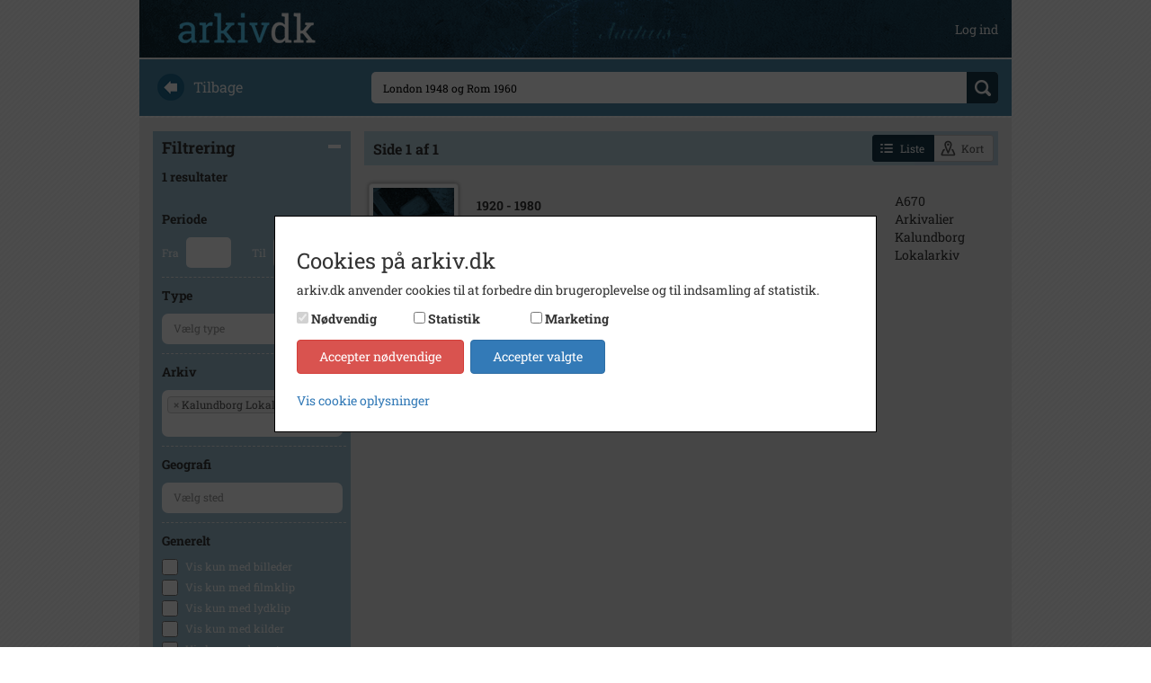

--- FILE ---
content_type: text/html; charset=utf-8
request_url: https://arkiv.dk/soeg?searchString=%20London%201948%20og%20Rom%201960&ValgteArkiverIds=2
body_size: 5093
content:
<!DOCTYPE html>

<html>
<head>
    <meta http-equiv="X-UA-Compatible" content="IE=edge">
    <meta name="viewport" content="width=device-width, initial-scale=1">
    <meta name="description" />
    <meta name="keywords" />

    <meta http-equiv="Cache-Control" content="no-cache">
    <meta http-equiv="Pragma" content="no-cache">
    <meta http-equiv="Expires" content="0">

    <link rel="shortcut icon" type='image/x-icon' href="/Images/favicon.ico" />
    <link rel="stylesheet" href="https://cdnjs.cloudflare.com/ajax/libs/font-awesome/4.7.0/css/font-awesome.min.css">
    <title>arkiv.dk | Foretag din s&#xF8;gning</title>
    
    
    <link rel="stylesheet" href="/bundles/styles" />

</head>
<body>

    <div class="container">

        <div class="row" style="margin-top: 50px; padding-bottom: 14px;">
            
<div class="navbar navbar-default navbar-fixed-top arkiv-dk-navbar-fixed-top">
    <div class="container">
        <div class="navbar-header">
            <a href="/"><img class="navbar-logo" src="/Images/logo.png" /></a>
            <button class="navbar-toggle collapsed" type="button" data-toggle="collapse" data-target="#navbar-main" aria-expanded="false">
                <span class="icon-bar"></span>
                <span class="icon-bar"></span>
                <span class="icon-bar"></span>
            </button>
        </div>
        <div class="navbar-collapse collapse" id="navbar-main" aria-expanded="false">
            <ul class="nav navbar-nav navbar-right">

                        <li>
                            <a class="user-top-bar" href="/bruger/logind">Log ind</a>
                        </li>
            </ul>
        </div>
    </div>
</div>
        </div>

        

<form action="/soeg" method="get">
    <div class="row search_start">
    <div class="col-md-3 hidden-xs hidden-sm back_text">
        <a href="javascript:history.back()"><img src="/Images/back.png" /><div>Tilbage</div></a>
    </div>
    <div class="col-md-9 search_text">
        <div>
            <input id="searchstring" name="searchstring" placeholder="Navn, sted, begivenhed, &#xE5;rstal" type="text" value=" London 1948 og Rom 1960" />
            <div class="div-btn-search">
                <input type="submit" value="" class="btn_search" />
            </div>
        </div>
    </div>
</div>
</form>        <div class="row content">
            



<input id="SearchFilteredNavigationUrl" name="SearchFilteredNavigationUrl" type="hidden" value="/kort?searchstring= london 1948 og rom 1960&amp;valgtearkiverids=2" />

<form action="/soeg" id="arkiv-dk-search-form" method="get">    <div class="row">

        <input id="filtrering-search-string" name="searchstring" type="hidden" value=" London 1948 og Rom 1960" />
        <input id="filtrering-page" name="page" type="hidden" value="0" />
        


        <div class="col-sm-4 col-md-3 col-lg-3">
            <div id="filterselect">

                <div class="heading heading-collapse">
                    Filtrering
                    <img src="/Images/minimize.png">
                </div>
                <div class="filtercollapse">

<div class="antalresultater">
    1 resultater


</div>                    <br />
                    
<div class="header">
    Periode
</div>

<div class="filtercontent">
    <div>Fra <input class="text-box single-line" Id="Filter_Fra" maxlength="4" name="fra" style="width: 50px; text-align: center" Type="text" value="" /></div>
    <div>Til <input class="text-box single-line" Id="Filter_Til" maxlength="4" name="til" style="width: 50px; text-align: center" Type="text" value="" /> </div>
</div>

<div class="header">
    Type
</div>

<div class="filtercontent">
    <select name="valgteregistreringstypegrupperids" multiple="multiple" hidden class="registreringstypegruppe-dropdown" data-placeholder="V&#xE6;lg type">
    </select>
</div>

<div class="header">
    Arkiv
</div>

<div class="filtercontent">
    <select name="valgtearkiverids" multiple="multiple" hidden class="arkiver-dropdown" data-placeholder="V&#xE6;lg arkiv">
            <option selected="selected" value="2">Kalundborg Lokalarkiv</option>
    </select>
</div>

<div class="header">
    Geografi
</div>

<div class="filtercontent">
    <select name="valgtestederids" multiple="multiple" hidden class="geografi-dropdown" data-placeholder="V&#xE6;lg sted">
    </select>
</div>

<div class="header">
    Generelt
</div>

<div>
    <div class="chosen_checkbox">
        <input id="billeder" name="billeder" type="checkbox" value="true" />
        <span class="text">Vis kun med billeder</span>
    </div>
    <div class="chosen_checkbox">
        <input id="filmklip" name="filmklip" type="checkbox" value="true" />
        <span class="text">Vis kun med filmklip</span>
    </div>
    <div class="chosen_checkbox">
        <input id="lydklip" name="lydklip" type="checkbox" value="true" />
        <span class="text">Vis kun med lydklip</span>
    </div>
    <div class="chosen_checkbox">
        <input id="kilder" name="kilder" type="checkbox" value="true" />
        <span class="text">Vis kun med kilder</span>
    </div>
    <div class="chosen_checkbox">
        <input id="geotag" name="geotag" type="checkbox" value="true" />
        <span class="text">Vis kun med geo-tag</span>
    </div>
</div>
                </div>
            </div>

<div class="filter">
    <div class="header">
        Dine valg
    </div>



        <div class="filtercontent">
            <span>Kalundborg Lokalarkiv</span>
            <img src="/Images/delete.png" data-soegfilter-fjern="Filter_Arkiv" data-soegfilter-type="dropdown" />
        </div>





    

</div>        </div>


            <div class="col-sm-8 col-md-9 col-lg-9 result_col">
                

<div class="result_counter text-right">
        <div class="pull-left" style="margin-top: 5px">
            <span>Side 1 af 1</span>
        </div>
   
    <div class="btn-group" style="margin-right: 5px">
        <button class="btn btn-sm btn-liste active">
            <svg class="btn-liste-icon" aria-hidden="true" version="1.1" xmlns="http://www.w3.org/2000/svg">
                <use xlink:href="/Images/list.svg#icon-/-list"></use>
            </svg>
            <span>Liste</span>
        </button>
        <button class="btn btn-sm btn-kort">
            <svg class="btn-liste-icon" aria-hidden="true" version="1.1" xmlns="http://www.w3.org/2000/svg">
                <use xlink:href="/Images/location.svg#icon-/-location"></use>
            </svg>
            <span>Kort</span>
        </button>
    </div>

</div>

<table id="resultater" class="resultater">
            <tr data-id="15144" data-href="/vis/15144">
                <td style="width: 120px">
                    
                    <img src="/Images/Thumbs/Arkivalier_Small.png" class="thumbnail" />

                </td>
                <td>
                    <div style="max-width: 650px">
                        <div style="font-weight: bold;">
1920                                <span>- 1980</span>
                        </div>
                        <div style="white-space: normal">
                            <p class="dotdotdot-truncate" style="max-width: 99%">Snedker og Hockeytr&#xE6;ner Erling Nielsen, Kalundborg&#xD;&#xA;Udklip:  skal tr&#xE6;ne olympisk hockey-hold</p>
                        </div>
                    </div>
                </td>
                <td class="hidden-xs hidden-sm">
                    A670<br />Arkivalier<br />Kalundborg Lokalarkiv
                </td>
            </tr>
</table>

    <table id="paging">
        <tr>
                    <td>
                        <span class="btn btn-sm btn-info">
                            <strong>1</strong>
                        </span>
                    </td>
        </tr>
    </table>
        <ul id="paging"></ul>

            </div>

    </div>
<input name="billeder" type="hidden" value="false" /><input name="filmklip" type="hidden" value="false" /><input name="lydklip" type="hidden" value="false" /><input name="kilder" type="hidden" value="false" /><input name="geotag" type="hidden" value="false" /></form>
        </div>

        <div class="row footer">
            <div class="col-xs-12">
                <a href="/om">om arkiv.dk</a>
                <span>&nbsp; | &nbsp;</span>
                <a href="/arkiver">arkiver</a>
                <span>&nbsp; | &nbsp;</span>
                <a href="/rettigheder">rettigheder og brug</a>
                <span>&nbsp; | &nbsp;</span>
                <a href="/faq">faq</a>
                <span>&nbsp; | &nbsp;</span>
                <a href="/kontakt">kontakt</a>
                <span>&nbsp; | &nbsp;</span>
                <a href="/privatlivspolitik">privatlivspolitik</a>
                <span>&nbsp; | &nbsp;</span>
                <a href="/handelsbetingelser">handelsbetingelser</a>
                <span>&nbsp; | &nbsp;</span>
                <a href="#" class="cookie-instillinger-link">cookie-indstillinger</a>

                
<div id="languagepicker_container">
    
    <div>
<form action="/forside/chooselanguage" method="post"><input id="language" name="language" type="hidden" value="Danish" />            <button type="submit">
                <img src="/Images/Languages/dk.png" class="" />
            </button>
<input name="__RequestVerificationToken" type="hidden" value="CfDJ8KE5M7YVsmlClIAYnRtVY7eKE8PijuYAHsqpsfdxMo05wMjYVuvcn_9lSE0K1buNN-lhbCg9PBfJvi8vg6lcr5ivRVAkp6eG_6UIZjK3y-UYv69U6uzA7fv46OA6JhoPLsTLLw7OCNMpJmvxo294mWg" /></form>
    </div>
   
    
    <div>
<form action="/forside/chooselanguage" method="post"><input id="language" name="language" type="hidden" value="English" />            <button type="submit">
                <img src="/Images/Languages/uk.png" class="not-selected" />
            </button>
<input name="__RequestVerificationToken" type="hidden" value="CfDJ8KE5M7YVsmlClIAYnRtVY7eKE8PijuYAHsqpsfdxMo05wMjYVuvcn_9lSE0K1buNN-lhbCg9PBfJvi8vg6lcr5ivRVAkp6eG_6UIZjK3y-UYv69U6uzA7fv46OA6JhoPLsTLLw7OCNMpJmvxo294mWg" /></form>    </div>

</div>

            </div>
        </div>
    </div>

    
<div id="cookie-consent-overlay" class="hide">

    <div id="cookie-consent-wrapper" class="cookie-consent">
        <div class="cookie-consent-scroll-wrapper">
            <h3>Cookies p&#xE5; arkiv.dk</h3>
            <p>
                arkiv.dk anvender cookies til at forbedre din brugeroplevelse og til indsamling af statistik.
            </p>

            <div class="panel-group flex-consent" role="tablist" aria-multiselectable="true">
                <div id="cookie-consent-types"></div>
                <div class="cookie-actions">
                    <button class="btn btn-danger" id="cookie-consent-decline">Accepter n&#xF8;dvendige</button>
                    <button class="btn btn-primary btn-outline-dark" id="cookie-consent-accept">Accepter valgte</button>
                </div>
            </div>

            <div class="details-wrapper">
                <a data-toggle="collapse" href="#collapse-cookie-details" aria-expanded="false" aria-controls="collapse-cookie-details">
                    Vis cookie oplysninger
                </a>
                <div class="collapse" id="collapse-cookie-details">
                    <div class="cookie-list">
                        <div>
                            <div class="cookie-details-title">
                                <span>N&#xF8;dvendige</span>
                            </div>
                            <div class="cookie-details-description">
                                <span>N&#xF8;dvendige cookies hj&#xE6;lper med at g&#xF8;re en hjemmeside brugbar ved at aktivere grundl&#xE6;ggende funktioner, s&#xE5;som side-navigation og adgang til sikre omr&#xE5;der af hjemmesiden. Hjemmesiden kan ikke fungere optimalt uden disse cookies.</span>
                            </div>
                        </div>
                        <div>
                            <div class="cookie-details-title">
                                <span>Statistik</span>
                            </div>
                            <div class="cookie-details-description">
                                <span>
                                    Statistiske cookies hj&#xE6;lper os med at forst&#xE5;, hvordan bes&#xF8;gende interagerer med hjemmesiden ved at indsamle og rapportere oplysninger.
                                    <a data-toggle="collapse" href="#collapse-cookie-table" aria-expanded="false" aria-controls="collapse-cookie-table">
                                        Se anvendte cookies
                                    </a>
                                </span>
                            </div>
                            <div class="collapse table-responsive" id="collapse-cookie-table">
                                <table class="table">
                                    <thead>
                                        <tr>
                                            <th scope="col">Cookieudbyder</th>
                                            <th scope="col">Navn</th>
                                            <th scope="col">Form&#xE5;l</th>
                                            <th scope="col">Type</th>
                                            <th scope="col">Varighed</th>
                                        </tr>
                                    </thead>
                                    <tbody>
                                        <!--<tr>
                                            <td>Google Analytics</td>
                                            <td>_ga</td>
                                            <td>Registrerer et unik ID, som anvendes til at generere statisk data, om hvordan den bes&#xF8;gende anvender hjemmesiden.</td>
                                            <td>3. part</td>
                                            <td>2 &#xE5;r</td>
                                        </tr>
                                        <tr>
                                            <td>Google Analytics</td>
                                            <td>_gat</td>
                                            <td>Anvendes af Google analytics til at registrere antallet af events.</td>
                                            <td>3. part</td>
                                            <td>1 minut(ter)</td>
                                        </tr>
                                        <tr>
                                            <td>Google Analytics</td>
                                            <td>_gid</td>
                                            <td>Registrerer et unikt ID, som anvendes til at generere statisk data, om hvordan den bes&#xF8;gende anvender hjemmesiden.</td>
                                            <td>3. part</td>
                                            <td>1 dag(e)</td>
                                        </tr>-->
                                        <tr>
                                            <td>Vimeo</td>
                                            <td>vuid</td>
                                            <td> Indsamler data om brugerens bes&#xF8;g p&#xE5; hjemmesiden s&#xE5;som hvilke sider der er l&#xE6;st.</td>
                                            <td>3. part</td>
                                            <td>2 &#xE5;r</td>
                                        </tr>
                                    </tbody>
                                </table>
                            </div>
                        </div>
                        <div>
                            <div class="cookie-details-title">
                                <span>Marketing</span>
                            </div>
                            <div class="cookie-details-description">
                                <span>Marketing cookies bruges til at spore brugere p&#xE5; tv&#xE6;rs af websites. Hensigten er at vise annoncer, der er relevant og engagerende for den enkelte bruger, og dermed mere v&#xE6;rdifulde for udgivere og tredjeparts-annonc&#xF8;rer.</span>
                                <a data-toggle="collapse" href="#collapse-cookie-table-marketing" aria-expanded="false" aria-controls="collapse-cookie-table-marketing">
                                    Se anvendte cookies
                                </a>
                            </div>
                            <div class="collapse table-responsive" id="collapse-cookie-table-marketing">
                                <table class="table">
                                    <thead>
                                        <tr>
                                            <th scope="col">Cookieudbyder</th>
                                            <th scope="col">Form&#xE5;l</th>
                                            <th scope="col">Type</th>
                                        </tr>
                                    </thead>
                                    <tbody>
                                        <tr>
                                            <td>Youtube</td>
                                            <td>Indsamler oplysninger om brugerne og deres aktivitet p&#xE5; websitet via indlejrede videoafspillere med det form&#xE5;l at levere m&#xE5;lrettet annoncering.</td>
                                            <td>3. part</td>
                                        </tr>
                                        <tr>
                                            <td>Vimeo</td>
                                            <td>Indsamler oplysninger om brugerne og deres aktivitet p&#xE5; websitet via indlejrede videoafspillere med det form&#xE5;l at levere m&#xE5;lrettet annoncering.</td>
                                            <td>3. part</td>
                                        </tr>
                                        <tr>
                                            <td>Shareaholic</td>
                                            <td>Indsamler oplysninger om brugerne og deres aktivitet p&#xE5; websitet og delingen af indhold p&#xE5; sociale medier med det form&#xE5;l at levere m&#xE5;lrettet annoncering.</td>
                                            <td>3. part</td>
                                        </tr>
                                        <!--<tr>
                                            <td>Google</td>
                                            <td>Anvendes til at registrere og rapportere om hjemmesidebrugerens handlinger efter at have set eller klikket p&#xE5; en af annonc&#xF8;rens annoncer. Form&#xE5;let er at m&#xE5;le effekten af en annonce samt at m&#xE5;lrette annoncer til brugeren.</td>
                                            <td>3. part</td>
                                        </tr>-->
                                    </tbody>
                                </table>
                            </div>
                        </div>
                        <br />
                        <a href="/privatlivspolitik">Cookie- og privatlivspolitik</a>
                    </div>
                </div>
            </div>
        </div>

    </div>
</div>


    <span class="cd-top">Top</span>

    


    

    <script src="/bundles/scripts"></script>

    
    <script>
        Soeg.init();
    </script>



</body>
</html>